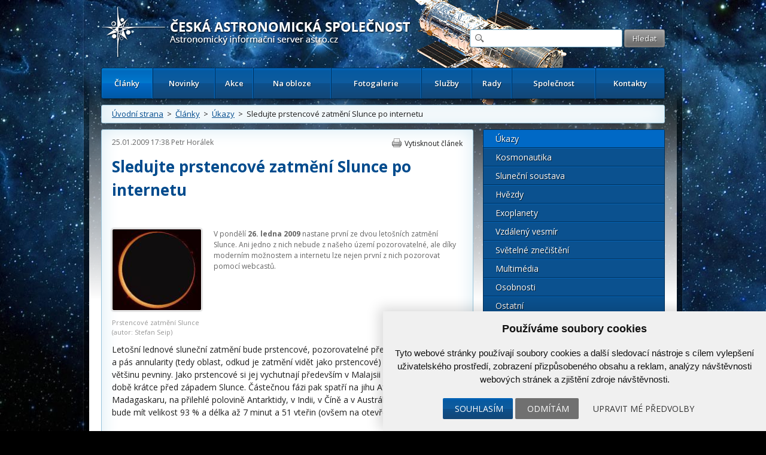

--- FILE ---
content_type: text/html; charset=UTF-8
request_url: https://www.astro.cz/clanky/ukazy/sledujte-prstencove-zatmeni-slunce-po-internetu.html
body_size: 11519
content:

<!doctype html>
<html lang="cs" dir="ltr">
<head>
	<meta charset="utf-8" />


    <meta name="author" content="Česká astronomická společnost" />
    <meta name="description" content="" />
    <meta name="viewport" content="width=device-width,initial-scale=1" />


<meta name="google-site-verification" content="PfLehoREKw6Cjta5g3PsM87_8NVh2CRAkeVaPxrr2Q0" /><meta name="robots" content="ALL,FOLLOW" /><meta property="fb:admins" content="100001234747629" />
		<meta name="fb_app_id" content="133224690036944" />
		<meta property="og:title" content="Sledujte prstencové zatmění Slunce po internetu" />
		<meta property="og:type" content="article" />
		<meta property="og:site_name" content="ČAS" />
		<meta property="og:description" content="Letošní lednové sluneční zatmění bude prstencové, pozorovatelné převážně z Tichomoří a pás" /><style>
            html {display: block !important;}
         </style>    <title>
		Sledujte prstencové zatmění Slunce po internetu  |  Úkazy  |  Články | Astronomický informační server astro.cz	</title>
    
		<link href="https://fonts.googleapis.com/css?family=Open+Sans:300,300italic,400,400italic,600,600italic,700,700italic&amp;subset=latin,latin-ext" rel="stylesheet">
	<link rel="stylesheet" media="all" href="/_ui/css/main.css?5">
    <link rel="stylesheet" media="all" href="/style/autoSuggest.css">

<link rel="stylesheet" media="all" href="/_ui/css/jqueryUI/jquery-ui-1.8.23.custom.css">
<link rel="stylesheet" media="all" href="/_ui/css/jquery-ui-timepicker-addon.css">
<link rel="stylesheet" media="all" href="/_ui/css/responsive-tables.css">
<link href="/_ui/css/print.css" rel="stylesheet" media="print" />





<!--

<script src="/_ui/js/jquery-1.8.1.min.js"></script>
-->
<script src="https://ajax.googleapis.com/ajax/libs/jquery/1.8.1/jquery.min.js"></script><script src="https://cdnjs.cloudflare.com/ajax/libs/jquery-tools/1.2.7/jquery.tools.min.js"></script>
<script src="/_ui/js/jquery.plugin.js"></script>
<script src="/_ui/js/jquery.countdown.min.js"></script>
<script src="/_ui/js/jquery.countdown-cs.js"></script>
<!-- <script src="/_ui/js/jquery-ui-1.8.23.custom.min.js"></script> -->
<script type="text/javascript" src="https://ajax.googleapis.com/ajax/libs/jqueryui/1/jquery-ui.min.js"></script>
<script src="/_ui/js/jquery-ui-timepicker-addon.min.js"></script>
<script src="/_ui/js/jquery.colorbox-min.js"></script>
<script src="/_ui/js/responsive-tables.js"></script>
<script src="/script/jquery.autoSuggest.js"></script>



<!--
<script src="/script/all_in_one.js"></script>

-->



<!--[if lt IE 9]>
		<script src="http://html5shiv.googlecode.com/svn/trunk/html5.js"></script>
	<![endif]-->


	<!--[if lte IE 9]>
  	<link rel="stylesheet" type="text/css" media="all" href="/_ui/css/ie9.css">
	<![endif]-->
	<!--[if lte IE 8]>
  	<link rel="stylesheet" type="text/css" media="all" href="/_ui/css/ie8.css">
	<![endif]-->
	<!--[if lte IE 7]>
		<link rel="stylesheet" type="text/css" media="all" href="/_ui/css/ie.css">
	<![endif]--><script src="/_ui/js/main.js?4"></script><script type="text/javascript" src="/script/kalendar.js"></script>



<!-- Cookie Consent by https://www.CookieConsent.com -->
<script type="text/javascript" src="//www.cookieconsent.com/releases/4.0.0/cookie-consent.js" charset="UTF-8"></script>
<script type="text/javascript" charset="UTF-8">
document.addEventListener('DOMContentLoaded', function () {
cookieconsent.run({"notice_banner_type":"simple","consent_type":"express","palette":"light","language":"cs","page_load_consent_levels":["strictly-necessary"],"notice_banner_reject_button_hide":false,"preferences_center_close_button_hide":false,"website_name":"www.astro.cz","website_privacy_policy_url":""});


});


</script>


<!-- Google Tag Manager -->
<script>

var dataLayer = window.dataLayer || [];
function gtag(){
    dataLayer.push(arguments)
}

gtag('consent', 'default', {
    'ad_storage': 'denied',
    'analytics_storage': 'denied',
    'personalization_storage': 'denied',
    'functionality_storage': 'denied'
});

</script>

<!-- Google Tag Manager -->
<script>(function(w,d,s,l,i){w[l]=w[l]||[];w[l].push({'gtm.start':
new Date().getTime(),event:'gtm.js'});var f=d.getElementsByTagName(s)[0],
j=d.createElement(s),dl=l!='dataLayer'?'&l='+l:'';j.async=true;j.src=
'https://www.googletagmanager.com/gtm.js?id='+i+dl;f.parentNode.insertBefore(j,f);
})(window,document,'script','dataLayer','GTM-5S35R69');</script>
<!-- End Google Tag Manager -->


<!-- Unnamed script -->
<script type="text/plain" cookie-consent="functionality">


</script>
<!-- end of Unnamed script-->

<!-- Unnamed script -->
<script type="text/plain" cookie-consent="functionality">

    gtag('consent', 'update', {
        'functionality_storage': 'granted'
    });

</script>
<!-- end of Unnamed script-->

<!-- Unnamed script -->
<script type="text/plain" cookie-consent="tracking">

    gtag('consent', 'update', {
        'analytics_storage': 'granted'
    });


</script>
<!-- end of Unnamed script-->

<!-- Unnamed script -->
<script type="text/plain" cookie-consent="targeting">
    gtag('consent', 'update', {
        'ad_storage': 'granted'
    });

</script>
<!-- end of Unnamed script-->

    <!-- Hotjar Tracking Code for www.astro.cz -->
<script type="text/plain" cookie-consent="tracking">
    (function(f,b){
        var c;
        f.hj=f.hj||function(){(f.hj.q=f.hj.q||[]).push(arguments)};
        f._hjSettings={hjid:25765, hjsv:3};
        c=b.createElement("script");c.async=1;
        c.src="//static.hotjar.com/c/hotjar-25765.js?sv=3";
        b.getElementsByTagName("head")[0].appendChild(c);
    })(window,document);
</script>

</head>

<body>

<!-- Google Tag Manager (noscript) -->
<noscript><iframe src="https://www.googletagmanager.com/ns.html?id=GTM-5S35R69"
height="0" width="0" style="display:none;visibility:hidden"></iframe></noscript>
<!-- End Google Tag Manager (noscript) -->


	<div id="fb-root"></div>
	<script type="text/plain" cookie-consent="tracking">(function(d, s, id) {
			var js, fjs = d.getElementsByTagName(s)[0];
			if (d.getElementById(id)) return;
			js = d.createElement(s); js.id = id;
			js.src = "//connect.facebook.net/cs_CZ/all.js#xfbml=1";
			fjs.parentNode.insertBefore(js, fjs);
	}(document, 'script', 'facebook-jssdk'));</script>



<!-- / gallery -->


					<div class="dialog" title="Fotogalerie">

						<div class="dialog-inner">

							<div class="gallery-window">

								
								

								<div class="gallery-thumbs">

									<div class="paging">
										<a href="#" class="prev-image">&lt;</a>
										<a href="#" class="next-image">&gt;</a>
									</div>
									<!-- / paging -->

									<div class="gallery-thumbs-inner">

										<!--
<a href="_media/images/img_5.jpg" class="active">
											<img src="http://dummy.mirtes.cz/122x122" alt="" class="image">
										</a>

										<a href="_media/images/img_6.jpg">
											<img src="http://dummy.mirtes.cz/122x122/ffffff" alt="" class="image">
										</a>

										<a href="_media/images/img_7.jpg">
											<img src="http://dummy.mirtes.cz/122x122/eeeeee" alt="" class="image">
										</a>
-->

									</div>
									<!-- / gallery-thumbs-inner -->

								</div>
								<!-- / gallery-thumbs -->
                                
                                
                                <div class="gallery-image">

									
                                    <a href="#" target="_blank" title="Zobrazit fotku v originálním rozlišení v nové záložce"><img src="" alt="" /></a>
                                    <div style="padding:  10px 0;"><a style="color: white;" class="btn" href="#" target="_blank">Zobrazit fotku v originálním rozlišení v nové záložce</a></div>
                                    <p class="desc"></p>

								</div>
                                <!-- / gallery-image -->
                                

							</div>
							<!-- / gallery-window -->

						</div>
						<!-- / dialog-inner -->

					</div>
					<!-- / dialog -->
<div class="container">

	<div class="container-inner">

		<nav id="accessibility-nav">
			<ol>
				<li><a href="#navigation">Přejít k navigaci</a></li>
				<li><a href="#content">Přejít na obsah</a></li>
				<li><a href="#sidebar">Přejít k postrannímu sloupci</a></li>
				<li><a href="http://www.ippi.cz/klavesove-zkratky/zakladni.html" accesskey="1">Klávesové zkratky</a>
			</ol>
		</nav>
		<!-- / accessibility-nav -->
		<hr />

		<header id="header">

						<a href="/" rel="home" title="Přejít na domovskou stránku" class="site-name" accesskey="2"><span>Česká astronomická společnost - Informační astronomický server</span></a>
						<div class="login" style="visibility: hidden;">
				<a href="#">Přihlášení</a> &nbsp;|&nbsp;
				<a href="#">Registrace</a>
			</div>
			<!-- / login -->

			<form class="search" method="get" action="/hledat.html">
				<fieldset>
					<input type="text" class="glass" name="hledat" />
                    <input type="hidden" name="novinky" value="1" />
                    <input type="hidden" name="clanky" value="1" />
					<input type="submit" value="Hledat" name="vyhledat"/>
				</fieldset>
			</form>
			<!-- / search -->

			<nav id="navigation">
				<a href="#" class="toggle-menu">Zobrazit menu</a>
                <ul><li class="active"><a href="/clanky.html">Články</a></li><li><a href="/novinky.html">Novinky</a></li><li><a href="/kalendar-akci.html">Akce</a></li><li><a href="/na-obloze.html">Na obloze</a></li><li><a href="/fotogalerie.html">Fotogalerie</a></li><li><a href="/sluzby.html">Služby</a></li><li><a href="/rady.html">Rady</a></li><li><a href="/spolecnost.html">Společnost</a></li><li><a href="/kontakty.html">Kontakty</a></li></ul>
			</nav>
			<!-- / navigation -->

		</header>
		<!-- / header -->
		<hr />

        <div class="box box-breadcrumbs box-breadcrumbs"><a href="/">Úvodní strana</a> &nbsp;>&nbsp; <a href="/clanky.html">Články</a> &nbsp;>&nbsp; <a href="/clanky/ukazy.html">Úkazy</a> &nbsp;>&nbsp; Sledujte prstencové zatmění Slunce po internetu</div>

		<!-- / box -->



		<section id="content" class="">
<article class="box article article-detail"><header><div class="detail-header">
                        <time datetime="2009-01-25T17:38Z">25.01.2009 17:38</time>
                        <a href='/autori/petr-horalek.html'>Petr Horálek</a>
                        <a class="print" href="#">Vytisknout článek</a>
                        <!-- <a class="pdf" href="#">Uložit jako PDF</a> -->
                        </div><h1>Sledujte prstencové zatmění Slunce po internetu</h1><p class='perex'><p><figure class='zarovnani_left' style='width: 150px'><a href="/_data/images/news/2008/02/06/annular_seip.jpg" class="gallery-thumb"  title="Prstencové zatmění Slunce (autor: Stefan Seip)"><img src='/_data/images/news/2008/02/06/annular_seip_s.jpg'  alt="Prstencové zatmění Slunce (autor: Stefan Seip)" title="Prstencové zatmění Slunce (autor: Stefan Seip)" /></a><figcaption>Prstencové zatmění Slunce (autor: Stefan Seip)</figcaption></figure>V pondělí <b>26. ledna 2009</b> nastane první ze dvou letošních zatmění Slunce. Ani jedno z nich nebude z našeho území pozorovatelné, ale díky moderním možnostem a internetu lze nejen první z nich pozorovat pomocí webcastů.</p></p></header><div class='hlavni_obsah'><p>Letošní lednové sluneční zatmění bude prstencové, pozorovatelné převážně z Tichomoří a pás annularity (tedy oblast, odkud je zatmění vidět jako prstencové) tak zcela mine většinu pevniny. Jako prstencové si jej vychutnají především v Malajsii a Indonésii, a to v době krátce před západem Slunce. Částečnou fázi pak spatří na jihu Afriky včetně Madagaskaru, na přilehlé polovině Antarktidy, v Indii, v Číně a v Austrálii. Maximální fáze bude mít velikost 93 % a délka až 7 minut a 51 vteřin (ovšem na otevřeném moři).</p>

<p>Při prstencovém zatmění Slunce je Měsíc v těch místech své dráhy, kde se nachází od Země nejdále (tedy v odzemí) a Slunce se proto jeví větší. V maximální fázi úkazu pak náš přirozený souputník nezakryje Slunce celé, ale při pozorování přes bezpečný sluneční filtr je možné spatřit namísto slunečního kotouče zvláštní světelný prstýnek.</p>

<p>Pokud se chcete na úkaz podívat online po internetu, budete mít možnost v dopoledních hodinách, kdy bude právě vrcholit v souostroví Velkých Sund. Webcast poběží například od 9 do 12 hodin na čínských stránkách <a href="http://hichannel.hinet.net/event/2009ase/">http://hichannel.hinet.net/event/2009ase/</a>. Dále pak na webu <a href="http://www.angkasa.gov.my">National Space Agency</a>.</p>

<p>Letos však pozemšťany čeká ještě jedna podívaná v podobě úplného zatmění Slunce. Bohužel od nás nebudeme moci pozorovat ani částečnou fázi úkazu, nicméně kdo se vydá například do Indie nebo Číny, spatří 22. července letošního roku nejdelší zatmění Slunce v tomto století. Jako nejdelší bude pozorovatelné jižně od japonských ostrovů (6 minut 39 sekund), v Číně se pak jeho délka bude pohybovat od 5 do 6 minut v závislosti na poloze pozorovatele na území zmíněného státu.</p>

<p>Z území České republiky bude pozorovatelné zatmění Slunce až 4. ledna 2011. Ačkoliv bude jen částečné, půjde o mimořádný úkaz, při kterém nad naším územím Měsíc zakryje asi 79 % slunečního průměru.</p>

<p><b>Doporučujeme:</b><br>
[1] <a href="http://eclipse.gsfc.nasa.gov/SEanimate/SEanimate2001/SE2009Jan26A.GIF">Animace průběhu zatmění 26. ledna 2009 na Zemi</a><br>
[2] <a href="http://eclipse.gsfc.nasa.gov/SEplot/SEplot2001/SE2009Jan26A.GIF">Mapka průběhu zatmění 26. ledna 2009</a><br>
[3] <a href="http://www.astronomy2009.org.za/moonshadow/">Rozcestník na další webcasty</a><br>
</p><p class='source'><br /> </p></div><br /><br /><div class="cleaner"></div><h3>O autorovi</h3><div class="author"><div class="author-left"><a href='/autori/petr-horalek.html'><img src="/images/uzivatele/ja2-1423519869.jpg" alt="Petr Horálek" title="Petr Horálek" /></a><h3><a href='/autori/petr-horalek.html'>Petr Horálek</a></h3><p><p>Narodil se v roce 1986 v Pardubicích, kde také od svých 12 let začal navštěvovat tamní hvězdárnu. Astronomie ho nadchla natolik, že se jí rozhodl věnovat profesně, a tak při ukončení studia Teoretické fyziky a astrofyziky na MU v Brně začal pracovat na Astronomickém ústavu AVČR v Ondřejově. Poté byl zaměstnancem Hvězdárny v Úpici. V roce 2014 pak odcestoval na rok na Nový Zéland, kde si přivydělával na sadech s ovocem, aby se mohl věnovat fotografii jižní noční oblohy. Po svém návratu se na volné noze věnuje popularizaci astronomie a také astrofotografii.&nbsp;Redakci astro.cz vypomáhal od roku 2008 a mezi lety 2009-2017 byl jejím vedoucím. Z astronomie ho nejvíce zajímají mimořádné úkazy na obloze - zejména pak sluneční a měsíční zatmění, za nimiž cestuje i po světě. V roce 2015 se stal prvním českým <a href="http://www.eso.org/public/outreach/partnerships/photo-ambassadors/#horalek" target="_blank">Foto ambasadorem</a> Evropské jižní observatoře (ESO). Je rovněž autorem populární knihy Tajemná zatmění, která vyšla v roce 2015 v nakladatelství Albatros a popisuje právě jeho oblíbená zatmění jako jedny nejkrásnějších nebeských úkazů vůbec. V říjnu 2015 po něm byla pojmenována <a href="https://stelweb.asu.cas.cz/publications/planetky/detail.phtml?number=6822" target="_blank">planetka 6822</a> Horálek. <a href="http://www.astronom.cz/horalek" target="_blank">Stránky autora</a>.</p></p></div><div class="author-right"><h4><a href="/autori/petr-horalek.html">Další články autora (399)</a></h4><ul><li><a href='/clanky/ukazy/svatecni-zatmeni-mesice-28-rijna-2023.html'>Sváteční zatmění Měsíce 28. října 2023</a></li><li><a href='/clanky/osobnosti/zemrel-astronom-martin-lehky-nositel-ceny-zdenka-kvize.html'>Zemřel astronom Martin Lehký, nositel Ceny Zdeňka Kvíze</a></li><li><a href='/clanky/hvezdy/obrazem-hvezdne-zrcadlo-do-minulosti.html'>Obrazem: Hvězdné zrcadlo do minulosti</a></li><li><a href='/clanky/multimedia/obrazem-promeny-komety-neowise-nad-tatrami.html'>Obrazem: Proměny komety NEOWISE nad Tatrami</a></li><li><a href='/clanky/multimedia/obrazem-celonocni-mozaika-perseid.html'>Obrazem: Celonoční mozaika Perseid</a></li></ul></div></div><div class="box box-highlight box-social"><div class="fb-like" data-send="false" data-layout="button_count" data-width="120" data-show-faces="true"></div> <a href="https://twitter.com/share" class="twitter-share-button">Tweet</a>
						<script>!function(d,s,id){var js,fjs=d.getElementsByTagName(s)[0];if(!d.getElementById(id)){js=d.createElement(s);js.id=id;js.src="//platform.twitter.com/widgets.js";fjs.parentNode.insertBefore(js,fjs);}}(document,"script","twitter-wjs");</script></div></article>
</section>
		<!-- / content -->
		<hr />

		<aside id="sidebar">
            
            <ul class="menu"><li class="active"><a href="/clanky/ukazy.html">Úkazy</a></li><li><a href="/clanky/kosmonautika.html">Kosmonautika</a></li><li><a href="/clanky/slunecni-soustava.html">Sluneční soustava</a></li><li><a href="/clanky/hvezdy.html">Hvězdy</a></li><li><a href="/clanky/exoplanety.html">Exoplanety</a></li><li><a href="/clanky/vzdaleny-vesmir.html">Vzdálený vesmír</a></li><li><a href="/clanky/svetelne-znecisteni.html">Světelné znečištění</a></li><li><a href="/clanky/multimedia.html">Multimédia</a></li><li><a href="/clanky/osobnosti.html">Osobnosti</a></li><li><a href="/clanky/ostatni.html">Ostatní</a></li><li><a href="/clanky/historie.html">Historie</a></li></ul><div class="box">
                        <h3><a href="/apod/">Astronomický snímek dne</a></h3>
                        <a class="image" href="/apod/" style="width: 268px; margin: 0 auto;max-width: 262px;">
                            <img alt="Base+78364" src="/apod_data/2026/01/Jupiter2_WebbSchmidt_1080_annotated_box.jpg" style="max-width: 262px;"/>
                            <span>Tento infračervený pohled na Jupiter z Webba je velmi poučný.
Snímky 
Jupiteru
v
infračerveném oboru
s vysokým rozlišením z 
Kosmického dalekohledu Jamese Webba
odhalují například rozdíly mezi vysoko <strong>Další informace »</strong></span>
                        </a>
                    </div><div class="box"><h3><a href="/fotogalerie/ceska-astrofotografie-mesice.html">Česká astrofotografie měsíce</a></h3><a href="/fotogalerie/ceska-astrofotografie-mesice.html?mesic=11&amp;rok=2025&id" class="image" style="width:262px; margin: 0 auto"><img alt="Tulip Nebula" src="/images/cam/2025_11/thumbs/2025_4q_11_020.jpg" /><span>Titul Česká astrofotografie měsíce za listopad 2025 obdržel snímek „Tulip Nebula“, jehož autorem je astrofotograf Peter Jurista
Víte, že nejkrásnější tulipán nekoupíte v Holandsku, ale objevíte jej na noční obloze? Zejména v létě vysoko nad našimi hlavami brázdí bůh Zeus, proměněný v Labuť, když<strong>Další informace »</strong></span></a></div><div class="box"><h3><a href="/kalendar-akci.html">Kalendář akcí</a></h3><a class="add" data-title="Také Vy se můžete aktivně podílet!" href="/spolecnost/nahlaste-nam-chystanou-akci.html">Vložte novou akci</a><a class="action" href="/kalendar-akci/odhaleni-pametni-desky.html">
                                        <time>24.01.2026</time>
                                        <strong>Odhalení pamětní desky</strong>
                                        </a><a class="action" href="/kalendar-akci/udeleni-nuslovy-ceny-za-rok-2025.html">
                                        <time>28.01.2026</time>
                                        <strong>Udělení Nušlovy ceny za rok 2025</strong>
                                        </a><a class="action" href="/kalendar-akci/den-hvezdaren-a-planetarii-v-iqlandii.html">
                                        <time>27.03.2026</time>
                                        <strong>Den hvězdáren a planetárií v iQLandii</strong>
                                        </a><a class="action" href="/kalendar-akci/den-hvezdaren-sezimovo-usti.html">
                                        <time>27.03.2026</time>
                                        <strong>Den hvězdáren - Sezimovo Ústí</strong>
                                        </a><a class="action" href="/kalendar-akci/den-hvezdaren-a-planetarii-chomutov.html">
                                        <time>27.03.2026</time>
                                        <strong>Den hvězdáren a planetárií. Chomutov</strong>
                                        </a><p class="more"><a href="/kalendar-akci.html">celý kalendář zde &raquo;</a></p></div><div class="box" >
	    		<div class="boxIn">
						<h3><a href="/odber-novinek.html">Odběr novinek a akcí</a></h3>
						<form method="post" action="/odber-novinek.html">
				    	<input class="text" type="text" name="odber_email" value="@"  style="width:185px;"/> <input class="submit" type="submit" name="odber_prihlasit" value="Přihlásit"/>
						      <input type="hidden" name="odber_prihlasit" />
                        </form>
						<div style="padding-top: 10px;"><a href="/odber-novinek.html">» informace o zasílání novinek a akcí</a></div>
				</div></div><div class="box"><a class="add" data-title="Také Vy se můžete aktivně podílet na tvorbě novinek!" href="/spolecnost/nahlaste-nam-novinku.html">Vložte svoji novinku</a><h3><a href="/novinky.html">Krátké novinky</a></h3><article class="article">
                        <header>
                            <time datetime="18.01.2026 22:15">18.01.2026 22:15</time>
                            <a href='/autori/martin-gembec.html'>Martin Gembec</a>
                        </header><h2><a href="/novinky/silna-erupce-na-slunci-a-k-zemi-mirici-oblak-plazmatu.html">Silná erupce na Slunci a k Zemi mířící oblak plazmatu</a></h2><p>18. ledna v 19:10 SEČ došlo na Slunci k velmi silné erupci X1,94 a výronu plazmatu (kruhové CME), které zčásti míří i k Zemi a tedy šance na viditelnost polárních září cca za dva dny není vůbec malá. navíc to vypadá, že by mohlo vyjít i počasí. Nyní čekáme na upřesnění modelů NOAA, kdy asi plazma zasáhne Zemi. Fotografie a animace po kliknutí na nadpis.</p></article><article class="article">
                        <header>
                            <time datetime="15.01.2026 20:30">15.01.2026 20:30</time>
                            <a href='/autori/martin-gembec.html'>Martin Gembec</a>
                        </header><h2>Crew Dragon úspěšně přistál</h2><p>Mise Crew-11 <a href="https://spaceflightnow.com/2026/01/15/crew-11-safely-splashes-down-after-shortened-mission/" target="_blank" rel="noopener">úspěšně skončila</a> přistáním kabiny Crew Dragon Endeavour do vln Tichého oceánu. Posádka ve složení Američané Mike Fincke a Zena Cardman, Japonec Kimiya Yui a Rus Oleg Platonov byla vyzvednuta lodí a je v pořádku. Posádka vypadala v pohodě, samozřejmě v rámci běžné procedury se od kabiny přesouvala na lehátku. Pohled na Crew Dragon sestupující atmosférou ze San Francisca publikoval <a href="https://x.com/elonmusk/status/2011725052459528282" target="_blank" rel="noopener">na svém profilu Nick Shelly</a>. Souhrn z tiskové konference na <a href="https://forum.kosmonautix.cz/viewtopic.php?t=5455&amp;start=11" target="_blank" rel="noopener">forum.kosmonautix.cz</a>.</p></article><article class="article">
                        <header>
                            <time datetime="13.01.2026 20:25">13.01.2026 20:25</time>
                            <a href='/autori/martin-gembec.html'>Martin Gembec</a>
                        </header><h2>Návrat Crew-11 ve středu 14. ledna</h2><p>Předčasný návrat mise Crew-11 z ISS je v plánu ve středu 14. ledna. jak bylo oznámeno dříve, důvodem předčasného návratu je zdravotní stav jednoho z členů posádky, který neumožňuje vyšetření nebo nápravu s vybavením, které je na ISS k dispozici. Michael Fincke tedy předal velení nad stanicí Sergeji Kuď-Sverčkovovi a na ISS zůstane pouze tříčlenná posádka Sojuzu složená s dvou Rusů a jednoho Američana. Odpojení od stanice je v plánu v 11:05 SEČ a přistání u Kalifornie 15. ledna v 9:40 SEČ.</p></article><article class="article">
                        <header>
                            <time datetime="11.01.2026 18:15">11.01.2026 18:15</time>
                            <a href='/autori/martin-gembec.html'>Martin Gembec</a>
                        </header><h2><a href="/novinky/horni-stupen-rakety-falcon-9-opet-spatren-nad-ceskem.html">Horní stupeň rakety Falcon 9 opět spatřen nad Českem</a></h2><p>Druhý stupeň rakety Falcon 9 obklopený oblakem po vypouštění paliva byl opět spatřen řadou pozorovatelů z Česka, jak se pomalu přesouval po obloze. Po startu z Kalifornie v USA, z kosmodromu Vandenberg, který proběhl 11. 1. 2026 ve 14:44 SEČ s misí Twilight, byl spatřen horní stupeň, když uvolňoval přebytečné palivo před deorbitací zpět do atmosféry, aby nevznikla případná kosmická tříšť. </p>
<p></p></article><article class="article">
                        <header>
                            <time datetime="23.12.2025 13:50">23.12.2025 13:50</time>
                            <a href='/autori/redakce-astro-cz.html'>Redakce Astro.cz</a>
                        </header><h2>Elektronické Kosmické rozhledy</h2><p>Milí členové České astronomické společnosti, dostává se vám na obrazovky první číslo elektronických Kosmických rozhledů, které by vám nadále měly přinášet aktuální informace z dění v České astronomické společnosti. Najdete je také v <a href="/spolecnost/kosmicke-rozhledy.html">archivu Kosmických rozhledů</a>.</p>
<p>Přeji vám krásné Vánoce (s aspoň trochou jasných nocí a třeba i s nějakým tím dalekohledem pod stromečkem) a optimistické vykročení do roku 2026 (tedy 6739 Scaligerovy juliánské periody).</p>
<p>Soňa Ehlerová předsedkyně ČAS</p></article><p class="more"><a href="/novinky.html">více novinek &raquo;</a></p></div>
		</aside>
		<!-- / sidebar -->
		<hr /><div class="thirds"><div class="editbox_klik" id="editbox_118"><div class="editbox"><div class="third"><a class="image contest" href="http://olympiada.astro.cz/"><img alt="" src="https://www.astro.cz/images/obrazky/original/066859.png" /> <span>Otestujte své znalosti</span> </a></div>

<div class="third"><a class="image contest" href="http://www.zeremevesmir.cz/" target="_blank"><img alt="" src="https://www.astro.cz/images/obrazky/original/055585.jpg" /> <span>Pro nenasytné dychtivce...</span> </a></div>

<div class="third"><a class="image contest" href="https://www.astro.cz/spolecnost/keplerovo-muzeum.html" target="_blank"><img alt="" src="https://www.astro.cz/images/obrazky/original/096959.png" /> <span>Keplerovo muzeum</span> </a></div>

<div class="third">&nbsp;</div>
</div></div></div><div class="thirds"></div>

<div class="thirds">

			<div class="third third-action">
            <h3><a href="/clanky/ukazy/4-vesmirny-tyden-2026.html">4. vesmírný týden 2026</a></h3><a href="/clanky/ukazy/4-vesmirny-tyden-2026.html" title="Další informace"><img src="/images/obrazky/ctverec/155403.jpg" alt="4. vesmírný týden 2026"></a><p>Přehled událostí na obloze a v kosmonautice od 19. 1. do 25. 1. 2026. Měsíc je mezi novem a první čtvrtí. Saturn s Neptunem jsou večer na jihozápadě, Uran je nejvýše a nad jihovýchodem je jasný Jupiter. Tři nejmenší planety jsou v zorném poli koronografu SOHO. Aktivita Slunce je zvýšená a nelze vyloučit ani slabší polární záře. Kromě komety 24P/Schaumasse, viditelné nejlépe v druhé polovině noci, připomínáme také zmínku o nadějných kometách jarní oblohy. S blížící se misí Artemis II kolem Měsíce jsme mohli na Floridě zaznamenat vývoz rakety SLS i s mobilní startovní věží na startovní rampu. Před 20 lety startovala na svou misi sonda New Horizons, tehdy ještě k planetě Pluto. Před 40 lety snímal Voyager 2 zblízka Uran.</p><p class="more">
    					<a href="/clanky/ukazy/4-vesmirny-tyden-2026.html">Další informace »</a>
    				</p>
			</div>
			<!-- / third -->

			
<div class="third third-action"><h3><a href="/fotogalerie/ceska-astrofotografie-mesice.html">Česká astrofotografie měsíce</a></h3><a href="/fotogalerie/ceska-astrofotografie-mesice.html?mesic=11&amp;rok=2025&id" class="" style="width:262px; margin: 0 auto"><img alt="Tulip Nebula" src="/images/cam/2025_11/thumbs/2025_4q_11_020.jpg" /></a><p>Titul Česká astrofotografie měsíce za listopad 2025 obdržel snímek „Tulip Nebula“, jehož autorem je astrofotograf Peter Jurista
Víte, že nejkrásnější tulipán nekoupíte v Holandsku, ale objevíte jej na noční obloze? Zejména v létě vysoko nad našimi hlavami brázdí bůh Zeus, proměněný v Labuť, když</p><p class="more"><a href="/fotogalerie/ceska-astrofotografie-mesice.html?mesic=11&amp;rok=2025&id">Další informace »</a></p></div>				
			
			<!-- / third -->

			<div class="third third-action">
            
            <h3>Poslední čtenářská fotografie</h3><a href="/fotogalerie/ctenarske-fotogalerie/nejnovejsi-fotografie-ctenaru.html" title="Další informace"><img src="/galerie_ctenarska/box/155389.jpg" alt="Falkon 9"></a><p>Náhodné pozorování při podvečerním výstupu na Plešivec.</p><p class="more">
					<a href="/fotogalerie/ctenarske-fotogalerie/nejnovejsi-fotografie-ctenaru.html">Další informace »</a>
				</p>			</div>
			<!-- / third -->

		</div>
		<!-- / thirds -->
        
        



		<div class="box box-grey">

			<div class="links"><div class="editbox_klik" id="editbox_102"><div class="editbox"><h3>Zajímavé odkazy</h3>

<ul>
	<li><a href="/sluzby/tiskova-prohlaseni.html">Tisková prohlášení ČAS</a></li>
	<li><a href="/sluzby/tiskove-zpravy.html">Tiskové zprávy ČAS</a></li>
	<li><a href="http://olympiada.astro.cz" target="_blank">Astronomická olympiáda</a></li>
	<li><a href="http://www.eso.org/public/czechrepublic/">Tiskové zprávy ESO</a></li>
	<li><a href="http://www.esa.int/esaCP/Czech.html" target="_blank">České stránky ESA</a></li>
	<li><a href="/sluzby/video.html">NASA TV</a></li>
</ul>
</div></div></div><div class="links"><div class="editbox_klik" id="editbox_101"><div class="editbox"><h3>Další astronomické informace</h3>

<ul>
	<li><a href="http://svetelneznecisteni.cz/" target="_blank">Světelné znečištění</a></li>
	<li><a href="http://dc.czechnationalteam.cz/" target="_blank">Astronomické výpočty</a></li>
	<li><a href="/rady.html">Rady a tipy</a></li>
	<li><a href="/rady/zajimave-odkazy/astronomie-v-ceskych-sdelovacich-prostredcich.html">Astronomie v médiích</a></li>
	<li><a href="/rady/interaktivni-mapa-astronomie-v-ceske-republice.html">Mapa astronomie v Česku</a></li>
	<li><a href="http://www.astro-forum.cz" target="_blank">Astronomické fórum</a></li>
</ul></div></div></div><div class="links"><div class="editbox_klik" id="editbox_103"><div class="editbox"><h3>Vybrané weby ČAS</h3>

<ul>
	<li><a href="http://hvezdy.astro.cz" target="_blank">Hvězdy</a></li>
	<li><a href="http://objekty.astro.cz" target="_blank">Galaxie</a></li>
	<li><a href="http://planetky.astro.cz" target="_blank">Planetky</a></li>
	<li><a href="http://ukazy.astro.cz" target="_blank">Optické úkazy v atmosféře</a></li>
	<li><a href="http://planety.astro.cz" target="_blank">Sluneční soustava</a></li>
	<li><a href="http://www.kommet.cz" target="_blank">Komety a meteory</a></li>
</ul>
</div></div></div>
		</div>
		<!-- / box -->

		<footer class="footer">

			<div class="footer-left">
				&copy; 2026 <a href="https://www.astro.cz/spolecnost.html">Česká astronomická společnost</a> | <a href="http://www.hvezdarna.cz" target="_blank">Hvězdárna a planetárium Brno spolupracuje se serverem Astro.cz</a>
			</div>
			<!-- / footer-right -->

			<div class="footer-right">

				<div class="icons">
					<a href="/apod/rss/dnes-rss20.xml" class="rss rss_apod" title="Astronomický snímek dne - APOD">RSS<span>&nbsp;</span></a>
                    <a href="/rss/rss_2_00_astro.cz_news.xml" class="rss rss_clanky" title="Články z astro.cz">RSS<span>&nbsp;</span></a>
                    <a href="/rss/rss_2_00_astro.cz_hot_news.xml" class="rss" title="Novinky z astro.cz">RSS<span>&nbsp;</span></a>
					<a href="http://www.youtube.com/user/CeskaAstronomSpol" class="yt" title="Youtube">Youtube<span>&nbsp;</span></a>
					<a href="https://www.facebook.com/CeskaAstronomickaSpolecnost" class="fb" title="Facebook">Facebook<span>&nbsp;</span></a>
					<a href="https://twitter.com/astroCZ" class="tw" title="Twitter">Twitter<span>&nbsp;</span></a>
					<i>&nbsp;</i>
				</div>
				<!-- / icons -->
			</div>
			<!-- / footer-right -->

		</footer>
		<!-- / .footer -->

	</div>
	<!-- / container-inner -->

	<footer id="footer">
        <div><a href="#" id="open_preferences_center">Nastavení cookies</a></div>
		Webdesign: <a href="http://www.medio.cz/" title="Medio Interactive s.r.o. — až o 42% webovější než obyčejné weby">Medio interactive</a>, Redakční systém <a href="http://www.ibis-cms.cz">Ibis CMS</a>: <a href="http://www.webconsult.cz" title="Kvalita, kterou Vaši zákazníci ocení!">WebConsult.cz</a>

        
	</footer>
	<!-- / #footer -->

</div>
<!-- / container -->




</body>
</html>




--- FILE ---
content_type: text/css
request_url: https://www.astro.cz/style/autoSuggest.css
body_size: 1420
content:
/* AutoSuggest CSS - Version 1.2 */

ul.as-selections {
	list-style-type: none;
    /*
	border-top: 1px solid #888;
	border-bottom: 1px solid #b6b6b6;
	border-left: 1px solid #aaa;
	border-right: 1px solid #aaa;
	padding: 4px 0 4px 4px;
	margin: 0;
	overflow: auto;
	background-color: #fff;
	box-shadow:inset 0 1px 2px #888;
	-webkit-box-shadow:inset 0 1px 2px #888;
	-moz-box-shadow:inset 0 1px 2px #888;
    */
    
    float: right;
    width: 100%;
    background-color: #FFFFFF;
    border: 1px solid #6FA7C4;
    border-radius: 3px;
    color: #666666;
    display: inline-block;
    line-height: 30px;
    margin: 0;
    padding: 0 1ex;
}

ul.as-selections.loading {
	background-color: #eee;
}

ul.as-selections li {
	float: left;
	margin: 2px 4px 2px 0;
    background: none;
    height: 26px;
    line-height: 20px;
}

ul.as-selections li.as-selection-item {
	color: #2b3840;
	font-size: 13px;
	font-family: "Lucida Grande", arial, sans-serif;
	text-shadow: 0 1px 1px #fff;
	background-color: #ddeefe;
	background-image: -webkit-gradient(linear, 0% 0%, 0% 100%, from(#ddeefe), to(#bfe0f1));
	border: 1px solid #acc3ec;
	border-top-color: #c0d9e9;
	padding: 2px 7px 2px 10px;
	border-radius: 12px;
	-webkit-border-radius: 12px;
	-moz-border-radius: 12px;
	box-shadow: 0 1px 1px #e4edf2;
	-webkit-box-shadow: 0 1px 1px #e4edf2;
	-moz-box-shadow: 0 1px 1px #e4edf2;
}

ul.as-selections li.as-selection-item:last-child {
	margin-left: 30px;
}

ul.as-selections li.as-selection-item a.as-close {
	float: right;
	margin: 1px 0 0 7px;
	padding: 0 2px;
	cursor: pointer;
	color: #5491be;
	font-family: "Helvetica", helvetica, arial, sans-serif;
	font-size: 14px;
	font-weight: bold;
	text-shadow: 0 1px 1px #fff;
	-webkit-transition: color .1s ease-in;
    text-decoration: none;
}

ul.as-selections li.as-selection-item.blur {
	color: #666666;
	background-color: #f4f4f4;
	background-image: -webkit-gradient(linear, 0% 0%, 0% 100%, from(#f4f4f4), to(#d5d5d5));
	border-color: #bbb;
	border-top-color: #ccc;
	box-shadow: 0 1px 1px #e9e9e9;
	-webkit-box-shadow: 0 1px 1px #e9e9e9;
	-moz-box-shadow: 0 1px 1px #e9e9e9;
}

ul.as-selections li.as-selection-item.blur a.as-close {
	color: #999;
}

ul.as-selections li:hover.as-selection-item {
	color: #2b3840;
	background-color: #bbd4f1;
	background-image: -webkit-gradient(linear, 0% 0%, 0% 100%, from(#bbd4f1), to(#a3c2e5));
	border-color: #6da0e0;
	border-top-color: #8bb7ed;
}

ul.as-selections li:hover.as-selection-item a.as-close {
	color: #4d70b0;
}

ul.as-selections li.as-selection-item.selected {
	border-color: #1f30e4;
}

ul.as-selections li.as-selection-item a:hover.as-close {
	color: #1b3c65;
}

ul.as-selections li.as-selection-item a:active.as-close {
	color: #4d70b0;
}

ul.as-selections li.as-original {
	margin-left: 0;
}

ul.as-selections li.as-original input {
	border: none;
	outline: none;
	font-size: 13px;
	width: 135px;
	height: 18px;
	
}

ul.as-list {
	position: absolute;
	list-style-type: none;
	margin: 2px 0 0 0;
	padding: 0;
	font-size: 14px;
	color: #000;
	font-family: "Lucida Grande", arial, sans-serif;
	background-color: #fff;
	background-color: rgba(255,255,255,0.95);
	z-index: 2;
	box-shadow: 0 2px 12px #222;
	-webkit-box-shadow: 0 2px 12px #222;
	-moz-box-shadow: 0 2px 12px #222;
	border-radius: 5px;
	-webkit-border-radius: 5px;
	-moz-border-radius: 5px;
}

li.as-result-item, li.as-message {
	margin: 0 0 0 0;
	padding: 5px 12px;
	background-color: transparent;
	border: 1px solid #fff;
	border-bottom: 1px solid #ddd;
	cursor: pointer;
	border-radius: 5px;
	-webkit-border-radius: 5px;
	-moz-border-radius: 5px;
}

li:first-child.as-result-item {
	margin: 0;
}

li.as-message {
	margin: 0;
	cursor: default;
}

li.as-result-item.active {
	background-color: #3668d9;
	background-image: -webkit-gradient(linear, 0% 0%, 0% 64%, from(rgb(110, 129, 245)), to(rgb(62, 82, 242)));
	border-color: #3342e8;
	color: #fff;
	text-shadow: 0 1px 2px #122042;
}

li.as-result-item em { 
	font-style: normal; 
	background: #444;  
	padding: 0 2px;
	color: #fff;
}

li.as-result-item.active em { 
	background: #253f7a;  
	color: #fff;
}

/* Webkit Hacks  */
@media screen and (-webkit-min-device-pixel-ratio:0) {	
	ul.as-selections {
		border-top-width: 2px;
	}
	ul.as-selections li.as-selection-item {
		padding-top: 3px;
		padding-bottom: 3px;
	}
	ul.as-selections li.as-selection-item a.as-close {
		margin-top: -1px;
	}
	ul.as-selections li.as-original input {
		height: 19px;
	}
}

/* Opera Hacks  */
@media all and (-webkit-min-device-pixel-ratio:10000), not all and (-webkit-min-device-pixel-ratio:0) {
	ul.as-list {
		border: 1px solid #888;
	}
	ul.as-selections li.as-selection-item a.as-close {
		margin-left: 4px;
		margin-top: 0;
	}
}

/* IE Hacks  */
ul.as-list {
	border: 1px solid #888\9;
}
ul.as-selections li.as-selection-item a.as-close {
	margin-left: 4px\9;
	margin-top: 0\9;
}

/* Firefox 3.0 Hacks */
ul.as-list,  x:-moz-any-link, x:default { 
	border: 1px solid #888;
}
BODY:first-of-type ul.as-list, x:-moz-any-link, x:default { /* Target FF 3.5+ */
	border: none;
}